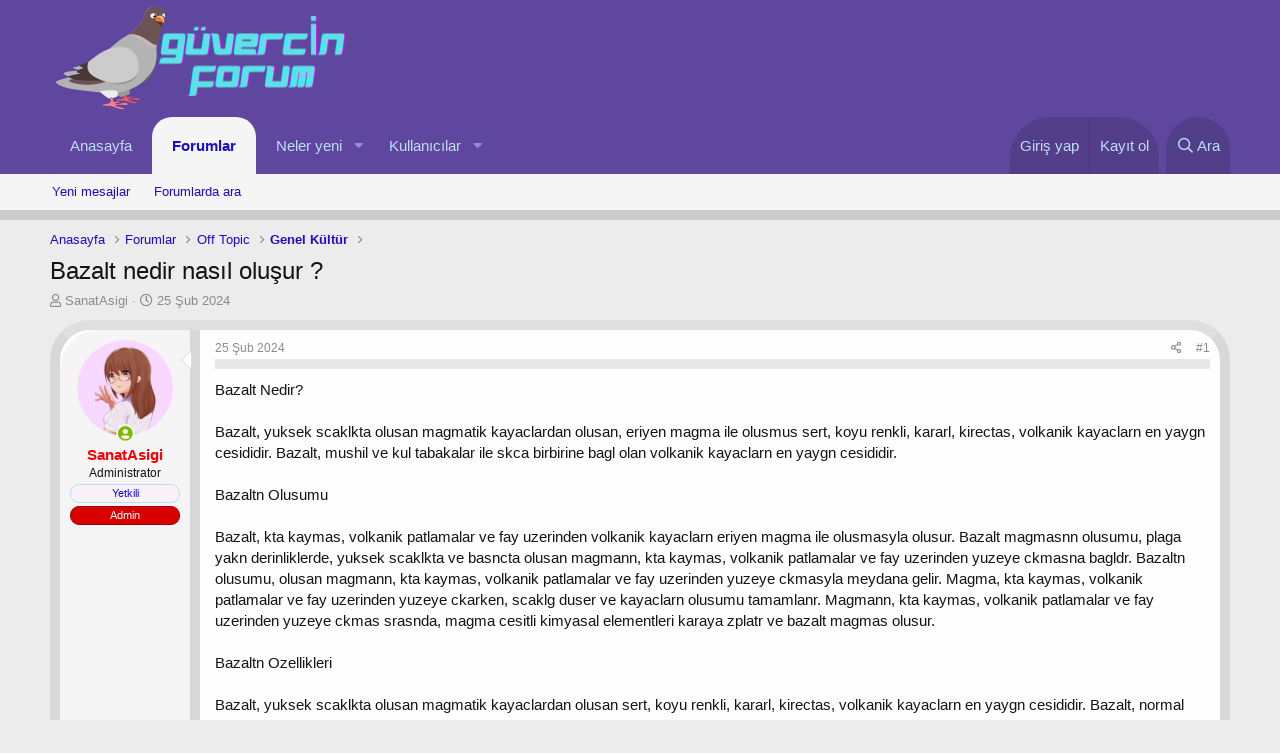

--- FILE ---
content_type: text/html; charset=utf-8
request_url: https://guvercinforum.com/threads/bazalt-nedir-nasil-olusur.19173/
body_size: 11349
content:
<!DOCTYPE html>
<html id="XF" lang="tr-TR" dir="LTR"
	data-app="public"
	data-template="thread_view"
	data-container-key="node-89"
	data-content-key="thread-19173"
	data-logged-in="false"
	data-cookie-prefix="xf_"
	class="has-no-js template-thread_view"
	 data-run-jobs="">
<head>
	<meta charset="utf-8" />
	<meta http-equiv="X-UA-Compatible" content="IE=Edge" />
	<meta name="viewport" content="width=device-width, initial-scale=1, viewport-fit=cover">

	
	
	

	<title>Bazalt nedir nasıl oluşur ? | Güvercin Forum - Türkiye&#039;nin Güvercin Forumu</title>

	
		
		<meta name="description" content="Bazalt Nedir?

Bazalt, yuksek scaklkta olusan magmatik kayaclardan olusan, eriyen magma ile olusmus sert, koyu renkli, kararl, kirectas, volkanik kayaclarn..." />
		<meta property="og:description" content="Bazalt Nedir?

Bazalt, yuksek scaklkta olusan magmatik kayaclardan olusan, eriyen magma ile olusmus sert, koyu renkli, kararl, kirectas, volkanik kayaclarn en yaygn cesididir. Bazalt, mushil ve kul tabakalar ile skca birbirine bagl olan volkanik kayaclarn en yaygn cesididir.

Bazaltn Olusumu..." />
		<meta property="twitter:description" content="Bazalt Nedir?

Bazalt, yuksek scaklkta olusan magmatik kayaclardan olusan, eriyen magma ile olusmus sert, koyu renkli, kararl, kirectas, volkanik kayaclarn en yaygn cesididir. Bazalt, mushil ve..." />
	
	
		<meta property="og:url" content="https://guvercinforum.com/threads/bazalt-nedir-nasil-olusur.19173/" />
	
		<link rel="canonical" href="https://guvercinforum.com/threads/bazalt-nedir-nasil-olusur.19173/" />
	

	
		
	
	
	<meta property="og:site_name" content="Güvercin Forum - Türkiye&#039;nin Güvercin Forumu" />


	
	
		
	
	
	<meta property="og:type" content="website" />


	
	
		
	
	
	
		<meta property="og:title" content="Bazalt nedir nasıl oluşur ?" />
		<meta property="twitter:title" content="Bazalt nedir nasıl oluşur ?" />
	


	
	
	
	

	
		<meta name="theme-color" content="rgba(76,47,148,0.88)" />
	

	
	

	
	<link rel="preload" href="/styles/fonts/fa/fa-regular-400.woff2" as="font" type="font/woff2" crossorigin="anonymous" />


	<link rel="preload" href="/styles/fonts/fa/fa-solid-900.woff2" as="font" type="font/woff2" crossorigin="anonymous" />


<link rel="preload" href="/styles/fonts/fa/fa-brands-400.woff2" as="font" type="font/woff2" crossorigin="anonymous" />

	<link rel="stylesheet" href="/css.php?css=public%3Anormalize.css%2Cpublic%3Acore.less%2Cpublic%3Aapp.less&amp;s=1&amp;l=2&amp;d=1769025775&amp;k=3f9d7e6985fdd1205e62233e2f7cccbcb2c3de21" />

	<link rel="stylesheet" href="/css.php?css=public%3Amessage.less%2Cpublic%3Ashare_controls.less%2Cpublic%3Ath_uix_staffPost.less%2Cpublic%3Ath_uix_threadStarterPost.less%2Cpublic%3Aextra.less&amp;s=1&amp;l=2&amp;d=1769025775&amp;k=9a26ae6c246c25805fe52bf544709b760c7c93f4" />

	
		<script src="/js/xf/preamble.min.js?_v=990a0826"></script>
	


	
		<link rel="icon" type="image/png" href="https://guvercinforum.com/styles/klasik/basic/publicFaviconUrl7.png" sizes="32x32" />
	
	
	
</head>
<body data-template="thread_view">

<div class="p-pageWrapper" id="top">



<header class="p-header" id="header">
	<div class="p-header-inner">
		<div class="p-header-content">

			<div class="p-header-logo p-header-logo--image">
				<a href="https://guvercinforum.com">
					<img src="/styles/klasik/basic/publicLogoUrl6.png"
						alt="Güvercin Forum - Türkiye&#039;nin Güvercin Forumu"
						 />
				</a>
			</div>

			
		</div>
	</div>
</header>





	<div class="p-navSticky p-navSticky--primary" data-xf-init="sticky-header">
		
	<nav class="p-nav">
		<div class="p-nav-inner">
			<a class="p-nav-menuTrigger" data-xf-click="off-canvas" data-menu=".js-headerOffCanvasMenu" role="button" tabindex="0">
				<i aria-hidden="true"></i>
				<span class="p-nav-menuText">Menü</span>
			</a>

			<div class="p-nav-smallLogo">
				<a href="https://guvercinforum.com">
					<img src="/styles/klasik/basic/publicLogoUrl6.png"
						alt="Güvercin Forum - Türkiye&#039;nin Güvercin Forumu"
					 />
				</a>
			</div>

			<div class="p-nav-scroller hScroller" data-xf-init="h-scroller" data-auto-scroll=".p-navEl.is-selected">
				<div class="hScroller-scroll">
					<ul class="p-nav-list js-offCanvasNavSource">
					
						<li>
							
	<div class="p-navEl " >
		

			
	
	<a href="https://guvercinforum.com"
		class="p-navEl-link "
		
		data-xf-key="1"
		data-nav-id="home">Anasayfa</a>


			

		
		
	</div>

						</li>
					
						<li>
							
	<div class="p-navEl is-selected" data-has-children="true">
		

			
	
	<a href="/"
		class="p-navEl-link p-navEl-link--splitMenu "
		
		
		data-nav-id="forums">Forumlar</a>


			<a data-xf-key="2"
				data-xf-click="menu"
				data-menu-pos-ref="< .p-navEl"
				class="p-navEl-splitTrigger"
				role="button"
				tabindex="0"
				aria-label="Toggle expanded"
				aria-expanded="false"
				aria-haspopup="true"></a>

		
		
			<div class="menu menu--structural" data-menu="menu" aria-hidden="true">
				<div class="menu-content">
					
						
	
	
	<a href="/whats-new/posts/"
		class="menu-linkRow u-indentDepth0 js-offCanvasCopy "
		
		
		data-nav-id="newPosts">Yeni mesajlar</a>

	

					
						
	
	
	<a href="/search/?type=post"
		class="menu-linkRow u-indentDepth0 js-offCanvasCopy "
		
		
		data-nav-id="searchForums">Forumlarda ara</a>

	

					
				</div>
			</div>
		
	</div>

						</li>
					
						<li>
							
	<div class="p-navEl " data-has-children="true">
		

			
	
	<a href="/whats-new/"
		class="p-navEl-link p-navEl-link--splitMenu "
		
		
		data-nav-id="whatsNew">Neler yeni</a>


			<a data-xf-key="3"
				data-xf-click="menu"
				data-menu-pos-ref="< .p-navEl"
				class="p-navEl-splitTrigger"
				role="button"
				tabindex="0"
				aria-label="Toggle expanded"
				aria-expanded="false"
				aria-haspopup="true"></a>

		
		
			<div class="menu menu--structural" data-menu="menu" aria-hidden="true">
				<div class="menu-content">
					
						
	
	
	<a href="/whats-new/posts/"
		class="menu-linkRow u-indentDepth0 js-offCanvasCopy "
		 rel="nofollow"
		
		data-nav-id="whatsNewPosts">Yeni mesajlar</a>

	

					
						
	
	
	<a href="/whats-new/profile-posts/"
		class="menu-linkRow u-indentDepth0 js-offCanvasCopy "
		 rel="nofollow"
		
		data-nav-id="whatsNewProfilePosts">Yeni profil mesajları</a>

	

					
						
	
	
	<a href="/whats-new/latest-activity"
		class="menu-linkRow u-indentDepth0 js-offCanvasCopy "
		 rel="nofollow"
		
		data-nav-id="latestActivity">Son aktiviteler</a>

	

					
				</div>
			</div>
		
	</div>

						</li>
					
						<li>
							
	<div class="p-navEl " data-has-children="true">
		

			
	
	<a href="/members/"
		class="p-navEl-link p-navEl-link--splitMenu "
		
		
		data-nav-id="members">Kullanıcılar</a>


			<a data-xf-key="4"
				data-xf-click="menu"
				data-menu-pos-ref="< .p-navEl"
				class="p-navEl-splitTrigger"
				role="button"
				tabindex="0"
				aria-label="Toggle expanded"
				aria-expanded="false"
				aria-haspopup="true"></a>

		
		
			<div class="menu menu--structural" data-menu="menu" aria-hidden="true">
				<div class="menu-content">
					
						
	
	
	<a href="/online/"
		class="menu-linkRow u-indentDepth0 js-offCanvasCopy "
		
		
		data-nav-id="currentVisitors">Şu anki ziyaretçiler</a>

	

					
						
	
	
	<a href="/whats-new/profile-posts/"
		class="menu-linkRow u-indentDepth0 js-offCanvasCopy "
		 rel="nofollow"
		
		data-nav-id="newProfilePosts">Yeni profil mesajları</a>

	

					
						
	
	
	<a href="/search/?type=profile_post"
		class="menu-linkRow u-indentDepth0 js-offCanvasCopy "
		
		
		data-nav-id="searchProfilePosts">Profil mesajlarında ara</a>

	

					
				</div>
			</div>
		
	</div>

						</li>
					
					</ul>
				</div>
			</div>

			<div class="p-nav-opposite">
				<div class="p-navgroup p-account p-navgroup--guest">
					
						<a href="/login/" class="p-navgroup-link p-navgroup-link--textual p-navgroup-link--logIn"
							data-xf-click="overlay" data-follow-redirects="on">
							<span class="p-navgroup-linkText">Giriş yap</span>
						</a>
						
							<a href="/register/" class="p-navgroup-link p-navgroup-link--textual p-navgroup-link--register"
								data-xf-click="overlay" data-follow-redirects="on">
								<span class="p-navgroup-linkText">Kayıt ol</span>
							</a>
						
					
				</div>

				<div class="p-navgroup p-discovery">
					<a href="/whats-new/"
						class="p-navgroup-link p-navgroup-link--iconic p-navgroup-link--whatsnew"
						aria-label="Neler yeni"
						title="Neler yeni">
						<i aria-hidden="true"></i>
						<span class="p-navgroup-linkText">Neler yeni</span>
					</a>

					
						<a href="/search/"
							class="p-navgroup-link p-navgroup-link--iconic p-navgroup-link--search"
							data-xf-click="menu"
							data-xf-key="/"
							aria-label="Ara"
							aria-expanded="false"
							aria-haspopup="true"
							title="Ara">
							<i aria-hidden="true"></i>
							<span class="p-navgroup-linkText">Ara</span>
						</a>
						<div class="menu menu--structural menu--wide" data-menu="menu" aria-hidden="true">
							<form action="/search/search" method="post"
								class="menu-content"
								data-xf-init="quick-search">

								<h3 class="menu-header">Ara</h3>
								
								<div class="menu-row">
									
										<div class="inputGroup inputGroup--joined">
											<input type="text" class="input" name="keywords" placeholder="Ara…" aria-label="Ara" data-menu-autofocus="true" />
											
			<select name="constraints" class="js-quickSearch-constraint input" aria-label="içinde ara">
				<option value="">Her yerde</option>
<option value="{&quot;search_type&quot;:&quot;post&quot;}">Konular</option>
<option value="{&quot;search_type&quot;:&quot;post&quot;,&quot;c&quot;:{&quot;nodes&quot;:[89],&quot;child_nodes&quot;:1}}">Bu forum</option>
<option value="{&quot;search_type&quot;:&quot;post&quot;,&quot;c&quot;:{&quot;thread&quot;:19173}}">Bu konu</option>

			</select>
		
										</div>
									
								</div>

								
								<div class="menu-row">
									<label class="iconic"><input type="checkbox"  name="c[title_only]" value="1" /><i aria-hidden="true"></i><span class="iconic-label">Sadece başlıkları ara</span></label>

								</div>
								
								<div class="menu-row">
									<div class="inputGroup">
										<span class="inputGroup-text" id="ctrl_search_menu_by_member">Kullanıcı:</span>
										<input type="text" class="input" name="c[users]" data-xf-init="auto-complete" placeholder="Üye" aria-labelledby="ctrl_search_menu_by_member" />
									</div>
								</div>
								<div class="menu-footer">
									<span class="menu-footer-controls">
										<button type="submit" class="button--primary button button--icon button--icon--search"><span class="button-text">Ara</span></button>
										<a href="/search/" class="button"><span class="button-text">Gelişmiş Arama…</span></a>
									</span>
								</div>

								<input type="hidden" name="_xfToken" value="1769494342,843ba1762b66b0b339fdc45feecd6991" />
							</form>
						</div>
					
				</div>
			</div>
		</div>
	</nav>

	</div>
	
	
		<div class="p-sectionLinks">
			<div class="p-sectionLinks-inner hScroller" data-xf-init="h-scroller">
				<div class="hScroller-scroll">
					<ul class="p-sectionLinks-list">
					
						<li>
							
	<div class="p-navEl " >
		

			
	
	<a href="/whats-new/posts/"
		class="p-navEl-link "
		
		data-xf-key="alt+1"
		data-nav-id="newPosts">Yeni mesajlar</a>


			

		
		
	</div>

						</li>
					
						<li>
							
	<div class="p-navEl " >
		

			
	
	<a href="/search/?type=post"
		class="p-navEl-link "
		
		data-xf-key="alt+2"
		data-nav-id="searchForums">Forumlarda ara</a>


			

		
		
	</div>

						</li>
					
					</ul>
				</div>
			</div>
		</div>
	



<div class="offCanvasMenu offCanvasMenu--nav js-headerOffCanvasMenu" data-menu="menu" aria-hidden="true" data-ocm-builder="navigation">
	<div class="offCanvasMenu-backdrop" data-menu-close="true"></div>
	<div class="offCanvasMenu-content">
		<div class="offCanvasMenu-header">
			Menü
			<a class="offCanvasMenu-closer" data-menu-close="true" role="button" tabindex="0" aria-label="Kapat"></a>
		</div>
		
			<div class="p-offCanvasRegisterLink">
				<div class="offCanvasMenu-linkHolder">
					<a href="/login/" class="offCanvasMenu-link" data-xf-click="overlay" data-menu-close="true">
						Giriş yap
					</a>
				</div>
				<hr class="offCanvasMenu-separator" />
				
					<div class="offCanvasMenu-linkHolder">
						<a href="/register/" class="offCanvasMenu-link" data-xf-click="overlay" data-menu-close="true">
							Kayıt ol
						</a>
					</div>
					<hr class="offCanvasMenu-separator" />
				
			</div>
		
		<div class="js-offCanvasNavTarget"></div>
	</div>
</div>

<div class="p-body">
	<div class="p-body-inner">
		<!--XF:EXTRA_OUTPUT-->

		

		

		
		
	
		<ul class="p-breadcrumbs "
			itemscope itemtype="https://schema.org/BreadcrumbList">
		
			

			
			
				
				
	<li itemprop="itemListElement" itemscope itemtype="https://schema.org/ListItem">
		<a href="https://guvercinforum.com" itemprop="item">
			<span itemprop="name">Anasayfa</span>
		</a>
		<meta itemprop="position" content="1" />
	</li>

			

			
				
				
	<li itemprop="itemListElement" itemscope itemtype="https://schema.org/ListItem">
		<a href="/" itemprop="item">
			<span itemprop="name">Forumlar</span>
		</a>
		<meta itemprop="position" content="2" />
	</li>

			
			
				
				
	<li itemprop="itemListElement" itemscope itemtype="https://schema.org/ListItem">
		<a href="/.#off-topic.80" itemprop="item">
			<span itemprop="name">Off Topic</span>
		</a>
		<meta itemprop="position" content="3" />
	</li>

			
				
				
	<li itemprop="itemListElement" itemscope itemtype="https://schema.org/ListItem">
		<a href="/forums/genel-kueltuer.89/" itemprop="item">
			<span itemprop="name">Genel Kültür</span>
		</a>
		<meta itemprop="position" content="4" />
	</li>

			

		
		</ul>
	

		

		
	<noscript><div class="blockMessage blockMessage--important blockMessage--iconic u-noJsOnly">JavaScript devre dışı. Daha iyi bir deneyim için, önce lütfen tarayıcınızda JavaScript'i etkinleştirin.</div></noscript>

		
	<!--[if lt IE 9]><div class="blockMessage blockMessage&#45;&#45;important blockMessage&#45;&#45;iconic">Çok eski bir web tarayıcısı kullanıyorsunuz. Bu veya diğer siteleri görüntülemekte sorunlar yaşayabilirsiniz..<br />Tarayıcınızı güncellemeli veya <a href="https://www.google.com/chrome/browser/" target="_blank">alternatif bir tarayıcı</a> kullanmalısınız.</div><![endif]-->


		
			<div class="p-body-header">
			
				
					<div class="p-title ">
					
						
							<h1 class="p-title-value">Bazalt nedir nasıl oluşur ?</h1>
						
						
					
					</div>
				

				
					<div class="p-description">
	<ul class="listInline listInline--bullet">
		<li>
			<i class="fa--xf far fa-user" aria-hidden="true" title="Konuyu başlatan"></i>
			<span class="u-srOnly">Konuyu başlatan</span>

			<a href="/members/sanatasigi.591/" class="username  u-concealed" dir="auto" data-user-id="591" data-xf-init="member-tooltip"><span class="username--staff">SanatAsigi</span></a>
		</li>
		<li>
			<i class="fa--xf far fa-clock" aria-hidden="true" title="Başlangıç tarihi"></i>
			<span class="u-srOnly">Başlangıç tarihi</span>

			<a href="/threads/bazalt-nedir-nasil-olusur.19173/" class="u-concealed"><time  class="u-dt" dir="auto" datetime="2024-02-25T09:37:20+0300" data-time="1708843040" data-date-string="25 Şub 2024" data-time-string="09:37" title="25 Şub 2024 09:37'de">25 Şub 2024</time></a>
		</li>
		
	</ul>
</div>
				
			
			</div>
		

		<div class="p-body-main  ">
			

			<div class="p-body-content">
				
				<div class="p-body-pageContent">








	
	
	
		
	
	
	


	
	
	
		
	
	
	


	
	
		
	
	
	


	
	









	

	
		
	







	






<div class="block block--messages" data-xf-init="" data-type="post" data-href="/inline-mod/">

	
	


	<div class="block-outer"></div>

	<div class="block-outer js-threadStatusField"></div>

	<div class="block-container lbContainer"
		data-xf-init="lightbox select-to-quote"
		data-message-selector=".js-post"
		data-lb-id="thread-19173"
		data-lb-universal="0">

		<div class="block-body js-replyNewMessageContainer">
			
				
					
	

	


	

	
	<article class="message   message-staffPost   message-threadStarterPost message--post js-post js-inlineModContainer  "
		data-author="SanatAsigi"
		data-content="post-19183"
		id="js-post-19183">

		<span class="u-anchorTarget" id="post-19183"></span>

		<div class="message-inner">
			<div class="message-cell message-cell--user">
				

	<section itemscope itemtype="https://schema.org/Person" class="message-user">
		<div class="message-avatar message-avatar--online">
			<div class="message-avatar-wrapper">
				<a href="/members/sanatasigi.591/" class="avatar avatar--m" data-user-id="591" data-xf-init="member-tooltip">
			<img src="/data/avatars/m/0/591.jpg?1691927985"  alt="SanatAsigi" class="avatar-u591-m" itemprop="image" /> 
		</a>
				
					<span class="message-avatar-online" tabindex="0" data-xf-init="tooltip" data-trigger="auto" title="Şu an çevrim içi"></span>
				
			</div>
		</div>
		<div class="message-userDetails">
			<h4 class="message-name"><a href="/members/sanatasigi.591/" class="username " dir="auto" data-user-id="591" data-xf-init="member-tooltip" itemprop="name"><span class="username--style3 username--staff">SanatAsigi</span></a></h4>
			<h5 class="userTitle message-userTitle" dir="auto" itemprop="jobTitle">Administrator</h5>
			<div class="userBanner userBanner--staff message-userBanner" dir="auto" itemprop="jobTitle"><span class="userBanner-before"></span><strong>Yetkili</strong><span class="userBanner-after"></span></div>
<div class="userBanner userBanner userBanner--red message-userBanner" itemprop="jobTitle"><span class="userBanner-before"></span><strong>Admin</strong><span class="userBanner-after"></span></div>
		</div>
		
			
			
		
		<span class="message-userArrow"></span>
	</section>

			</div>
			<div class="message-cell message-cell--main">
				<div class="message-main js-quickEditTarget">

					<header class="message-attribution message-attribution--split">
						<div class="message-attribution-main">
							<a href="/threads/bazalt-nedir-nasil-olusur.19173/post-19183" class="u-concealed"
								rel="nofollow">
								<time  class="u-dt" dir="auto" datetime="2024-02-25T09:37:20+0300" data-time="1708843040" data-date-string="25 Şub 2024" data-time-string="09:37" title="25 Şub 2024 09:37'de">25 Şub 2024</time>
							</a>
						</div>

						<ul class="message-attribution-opposite message-attribution-opposite--list">
							
							<li>
								<a href="/threads/bazalt-nedir-nasil-olusur.19173/post-19183"
									data-xf-init="share-tooltip" data-href="/posts/19183/share"
									rel="nofollow">
									<i class="fa--xf far fa-share-alt" aria-hidden="true"></i>
								</a>
							</li>
							
							
								<li>
									<a href="/threads/bazalt-nedir-nasil-olusur.19173/post-19183" rel="nofollow">
										#1
									</a>
								</li>
							
						</ul>
					</header>

					<div class="message-content js-messageContent">

						
						
						

						<div class="message-userContent lbContainer js-lbContainer "
							data-lb-id="post-19183"
							data-lb-caption-desc="SanatAsigi &middot; 25 Şub 2024 09:37&#039;de">

							
								

	

							

							<article class="message-body js-selectToQuote">
								
								<div class="bbWrapper"><span style="font-size: 15px">Bazalt Nedir?</span><br />
<br />
Bazalt, yuksek scaklkta olusan magmatik kayaclardan olusan, eriyen magma ile olusmus sert, koyu renkli, kararl, kirectas, volkanik kayaclarn en yaygn cesididir. Bazalt, mushil ve kul tabakalar ile skca birbirine bagl olan volkanik kayaclarn en yaygn cesididir.<br />
<br />
<span style="font-size: 15px">Bazaltn Olusumu</span><br />
<br />
Bazalt, kta kaymas, volkanik patlamalar ve fay uzerinden volkanik kayaclarn eriyen magma ile olusmasyla olusur. Bazalt magmasnn olusumu, plaga yakn derinliklerde, yuksek scaklkta ve basncta olusan magmann, kta kaymas, volkanik patlamalar ve fay uzerinden yuzeye ckmasna bagldr. Bazaltn olusumu, olusan magmann, kta kaymas, volkanik patlamalar ve fay uzerinden yuzeye ckmasyla meydana gelir. Magma, kta kaymas, volkanik patlamalar ve fay uzerinden yuzeye ckarken, scaklg duser ve kayaclarn olusumu tamamlanr. Magmann, kta kaymas, volkanik patlamalar ve fay uzerinden yuzeye ckmas srasnda, magma cesitli kimyasal elementleri karaya zplatr ve bazalt magmas olusur.<br />
<br />
<span style="font-size: 15px">Bazaltn Ozellikleri</span><br />
<br />
Bazalt, yuksek scaklkta olusan magmatik kayaclardan olusan sert, koyu renkli, kararl, kirectas, volkanik kayaclarn en yaygn cesididir. Bazalt, normal olarak koyu, siyah veya gri renktedir. Bazalt, yuksek scaklkta olusan magmatik kayaclardan olusan sert, koyu renkli, kararl, kirectas, volkanik kayaclarn en yaygn cesididir. Bazalt, yuzeyde buyuk bloklar halinde bulunur ve cogunlukla tabaka halinde olusur. Bazaltn kimyasal ozellikleri, magmann karaya zplatlmas srasnda olusan kimyasal elementlerden olusur. Bazalt kayaclarnn onemli kimyasal ozellikleri, silisyum, aluminyum, magnezyum, potasyum, sodyum, titanyum, eriyebilen elementler ve diger elementlerdir.<br />
<br />
<span style="font-size: 15px">Sonuc</span><br />
<br />
Bazalt, magmatik kayaclarn en yaygn cesididir ve kta kaymas, volkanik patlamalar ve fay uzerinden eriyen magma ile olusur.</div>
								<div class="js-selectToQuoteEnd">&nbsp;</div>
								
							</article>

							
								

	

							

							
						</div>

						

						
	

					</div>

					<footer class="message-footer">
						

						<div class="reactionsBar js-reactionsList ">
							
						</div>

						<div class="js-historyTarget message-historyTarget toggleTarget" data-href="trigger-href"></div>
					</footer>
				</div>
			</div>
			
		</div>
	</article>

	

				
			
		</div>
	</div>

	
		<div class="block-outer block-outer--after">
			
				
				
				
					<div class="block-outer-opposite">
						
							<a href="/login/" class="button--link button" data-xf-click="overlay"><span class="button-text">
								Cevap yazmak için giriş yap yada kayıt ol.
							</span></a>
						
					</div>
				
			
		</div>
	

	
	

</div>





<div class="blockMessage blockMessage--none">
	
	
		
		<div class="shareButtons shareButtons--iconic" data-xf-init="share-buttons" data-page-url="" data-page-title="" data-page-desc="">
			
				<span class="shareButtons-label">Paylaş:</span>
			

			<div class="shareButtons-buttons">
				

					
						<a class="shareButtons-button shareButtons-button--brand shareButtons-button--facebook" data-href="https://www.facebook.com/sharer.php?u={url}">
							<i aria-hidden="true"></i>
							<span>Facebook</span>
						</a>
					

					
						<a class="shareButtons-button shareButtons-button--brand shareButtons-button--twitter" data-href="https://twitter.com/intent/tweet?url={url}&amp;text={title}">
							<i aria-hidden="true"></i>
							<span>Twitter</span>
						</a>
					

					
						<a class="shareButtons-button shareButtons-button--brand shareButtons-button--reddit" data-href="https://reddit.com/submit?url={url}&amp;title={title}">
							<i aria-hidden="true"></i>
							<span>Reddit</span>
						</a>
					

					
						<a class="shareButtons-button shareButtons-button--brand shareButtons-button--pinterest" data-href="https://pinterest.com/pin/create/bookmarklet/?url={url}&amp;description={title}">
							<i aria-hidden="true"></i>
							<span>Pinterest</span>
						</a>
					

					
						<a class="shareButtons-button shareButtons-button--brand shareButtons-button--tumblr" data-href="https://www.tumblr.com/widgets/share/tool?canonicalUrl={url}&amp;title={title}">
							<i aria-hidden="true"></i>
							<span>Tumblr</span>
						</a>
					

					
						<a class="shareButtons-button shareButtons-button--brand shareButtons-button--whatsApp" data-href="https://api.whatsapp.com/send?text={title}&nbsp;{url}">
							<i aria-hidden="true"></i>
							<span>WhatsApp</span>
						</a>
					

					
						<a class="shareButtons-button shareButtons-button--email" data-href="mailto:?subject={title}&amp;body={url}">
							<i aria-hidden="true"></i>
							<span>E-posta</span>
						</a>
					

					
						<a class="shareButtons-button shareButtons-button--link is-hidden" data-clipboard="{url}">
							<i aria-hidden="true"></i>
							<span>Link</span>
						</a>
					
				
			</div>
		</div>
	

</div>



</div>
				
			</div>

			
		</div>

		
		
	
		<ul class="p-breadcrumbs p-breadcrumbs--bottom"
			itemscope itemtype="https://schema.org/BreadcrumbList">
		
			

			
			
				
				
	<li itemprop="itemListElement" itemscope itemtype="https://schema.org/ListItem">
		<a href="https://guvercinforum.com" itemprop="item">
			<span itemprop="name">Anasayfa</span>
		</a>
		<meta itemprop="position" content="1" />
	</li>

			

			
				
				
	<li itemprop="itemListElement" itemscope itemtype="https://schema.org/ListItem">
		<a href="/" itemprop="item">
			<span itemprop="name">Forumlar</span>
		</a>
		<meta itemprop="position" content="2" />
	</li>

			
			
				
				
	<li itemprop="itemListElement" itemscope itemtype="https://schema.org/ListItem">
		<a href="/.#off-topic.80" itemprop="item">
			<span itemprop="name">Off Topic</span>
		</a>
		<meta itemprop="position" content="3" />
	</li>

			
				
				
	<li itemprop="itemListElement" itemscope itemtype="https://schema.org/ListItem">
		<a href="/forums/genel-kueltuer.89/" itemprop="item">
			<span itemprop="name">Genel Kültür</span>
		</a>
		<meta itemprop="position" content="4" />
	</li>

			

		
		</ul>
	

		
	</div>
</div>

<footer class="p-footer" id="footer">
	<div class="p-footer-inner">
<div style="display:none">
<a href="https://www.atasehirescortlari.com" title="ataşehir escort">ataşehir escort</a>
<a href="https://www.pendikescortkizlar.net" title="pendik escort">pendik escort</a>
<a href="http://www.kartalescortkizlar.com" title="kartal escort">kartal escort</a>		
		</div>
		<div class="p-footer-row">
			
				<div class="p-footer-row-main">

					<ul class="p-footer-linkList">
					
						
							<li><a href="/misc/style" data-xf-click="overlay"
								data-xf-init="tooltip" title="Tema seçici" rel="nofollow">
								<i class="fa--xf far fa-paint-brush" aria-hidden="true"></i> Klasik
							</a></li>
						
						
							<li><a href="/misc/language" data-xf-click="overlay"
								data-xf-init="tooltip" title="Dil seçici" rel="nofollow">
								<i class="fa--xf far fa-globe" aria-hidden="true"></i> Türkçe (TR)</a></li>
						
					
					</ul>
				</div>	
			
			<div class="p-footer-row-opposite">
				<ul class="p-footer-linkList">
					
						
							<li><a href="/misc/contact/" data-xf-click="overlay">İletişim</a></li>
						
					

					
						<li><a href="/help/terms/">Koşullar</a></li>
					

					
						<li><a href="/help/privacy-policy/">Gizlilik Politikası</a></li>
					

					
						<li><a href="/help/">Yardım</a></li>
					

					
						<li><a href="https://guvercinforum.com">Anasayfa</a></li>
					

					<li><a href="/forums/-/index.rss" target="_blank" class="p-footer-rssLink" title="RSS"><span aria-hidden="true"><i class="fa--xf far fa-rss" aria-hidden="true"></i><span class="u-srOnly">RSS</span></span></a></li>
				</ul>
			</div>
		</div>

		
			<div class="p-footer-copyright">
			
				<a href="https://xenforo.com" class="u-concealed" dir="ltr" target="_blank">Forum software by XenForo&trade; <span class="copyright">&copy; 2010-2019 XenForo Ltd.</span></a>
				
			
			</div>
		

		

<div class="md-xf-url-list"><ul class="p-footer-linkList md-xf-url-list"><li><a title="Hayvanlar Forum" href="https://buyukforum.com.tr/forums/hayvanlar.357/" rel="dofollow">Hayvanlar Forum</a></li><li><a href="https://kalabalikyalnizlik.com/">Kalabalık Yalnızlık</a></li></ul><ul class="md-xf-url-hidden" style="display: none;"><li><a href="https://tucsoninternationalacademy.com/" title="deneme bonusu veren siteler">deneme bonusu veren siteler</a></li><li><a href="https://sislimarka.com/" title="mecidiyeköy escort">mecidiyeköy escort</a></li><li><a href="http://maltepeokul.com/ad-category/gebze-escort/" title="gebze escort">gebze escort</a></li><li><a href="https://vipsevgilim.com/istanbul/besiktas-escort/" title="beşiktaş escort">beşiktaş escort</a></li><li><a href="https://www.apornvideo.com/video/3415/please-fuck-my-ass-daddy-stepdad-trains-daughters-ass-for-pissy-roleplay-part-2/" title="Please Fuck My Ass Daddy Stepdad Trains Daughters Ass For Pissy Roleplay Part 2">Please Fuck My Ass Daddy Stepdad Trains Daughters Ass For Pissy Roleplay Part 2</a><a href="https://www.desixxxhindi.com/video/2433/indian-sexy-and-hot-sister-fucked-hardcore/" title="Indian Sexy And Hot Sister Fucked Hardcore">Indian Sexy And Hot Sister Fucked Hardcore</a></li><li><a href="https://www.pussyboy.net/video/58/yummy-latina-cougar-bangs-her-son-s-bff/" title="latina cougar bangs her son's">latina cougar bangs her son's</a></li><li><a href="https://oncallescorts.com/" title="kadıköy escort" rel="dofollow">kadıköy escort</a></li><li><a title="luckyraja.com" href="https://www.luckyraja.com/">luckyraja.com</a></li><li><a href="https://www.dripirr.com/" title="anadolu yakası escort" rel="dofollow">anadolu yakası escort/</a></li><li><a href="https://betexper.ai/">betexper</a></li><li><a href="https://betci.bet/">betci bahis</a>
</li><li><a href="http://maltepeokul.com/ad-category/kurtkoy-escort/" title="kurtköy escort">kurtköy escort</a></li><li><a rel="dofollow" href="https://mecidiyekoymarka.com" title="mecidiyeköy escort" target="_blank">mecidiyeköy escort</a></li><li><a href="https://www.sehirfirsati.com.tr/" title="Maltepe Escort">Maltepe Escort</a></li><li><a href="https://sweetbonanzaoyna1.com/" title="sweet bonanza" rel="dofollow">sweet bonanza</a></li><li><a href="https://www.anjanatech.com/" title="escort bursa" rel="dofollow">escort bursa</a></li><li><a href="ttps://www.saplingcorp.com" title="deneme bonusu veren siteler">deneme bonusu veren siteler</a></li><li><a href="https://bleusushiphilly.com" title="deneme bonusu veren siteler">deneme bonusu veren siteler</a></li><li><a href="https://umraniyescort.com/" title="ümraniye escort" rel="dofollow">ümraniye escort</a></li><li><a href="https://www.hothindisex.com/video/1619192/sexy-figure-bhabhi-ki-hot-chudai-clip/" title="sexy figure bhabhi ki hot chudai clip">sexy figure bhabhi ki hot chudai clip</a></li><li><a href="https://www.desixxxhindi.com/video/1476/indian-village-hot-girl-doggy-style-indian-sex/" title="Indian Village Hot Girl Doggy style indian sex">Indian Village Hot Girl Doggy style indian sex</a></li><li><a href="https://theetiquetteconsultant.com" title="deneme bonusu veren siteler">deneme bonusu veren siteler</a></li><li><a href="https://www.bitesbubblesandjazz.com" title="deneme bonusu veren siteler">deneme bonusu veren siteler</a></li><li><a href="https://monroewelding.com/" title="ataşehir escort" rel="dofollow">ataşehir escort</a></li><li><a href="https://agencialeaf.com/" title="beylikdüzü escort" rel="dofollow">beylikdüzü escort</a></li><li><a href="https://lordsvilla.com/" title="istanbul escort" rel="dofollow">istanbul escort</a></li><li><a href="https://impulsetek.com/" title="escort bursa" rel="dofollow">escort bursa</a></li><li><a href="https://www.happyandharried.com/">Deneme Bonusu Veren Siteler</a></li><li><a href="https://www.happyandharried.com" title="Deneme Bonusu Veren Siteler">Deneme Bonusu Veren Siteler</a></li><li><a href="https://eteckh.com/" title="ataşehir escort" rel="dofollow">ataşehir escort</a></li><li><a href="https://trumgiatla.com/">hiltonbet giriş</a></li><li><a href="https://kartalclub.com/category/tuzla-escort" target="_blank" title="Tuzla Escort">Tuzla Escort</a></li><li><a href="https://realtimecore.com/" title="ümraniye escort" rel="dofollow">ümraniye escort</a></li><li><a href="https://www.elexbet.co/">elexbet güncel giriş</a></li><li><a href="https://ilbet.casino/">ilbet</a></li><li><a href="https://crawdaddyskitchen.com" title="deneme bonusu veren siteler">deneme bonusu veren siteler</a></li><li><a href="https://www.yapstategov.org/" title="grandpashabet">grandpashabet</a></li><li><a href="https://www.betexper.blog/">betexper.blog</a></li><li><a href="https://betexper.live/">betxper.live</a></li><li><a href="https://hiltonbett.com/">hiltonbet giriş</a></li><li><a href="https://www.hiltonbetgiris.live/">hiltonbet güncel giriş</a></li><li><a href="https://www.hiltonbetx.org/">hiltonbetx.org</a></li><li><a href="https://dongythaytoan.org/">ilbet yeni giriş</a></li><li><a href="https://piabellacasino.pro/" title="pia bella casino giriş">pia bella casino giriş</a></li><li><a href="https://vd.casino/">vdcasino</a></li><li><a href="https://vdcasino.online/">vdcasino</a></li><li><a href="jusarangchurch.com">vdcasino</a></li><li><a href="https://megafilmesplus.net/">ilbet giriş</a></li><li><a href="https://baomuabannhadat.com/" title="ilbet giriş">ilbet</a></li></ul></div>
		
<br/>
			<font color="red"><b>Reklam ve İletişim:</b></font> 
<font color="green"><b>Whatsapp:</b></font> <a href="https://wa.me/902626060726" rel="dofollow" title=" 262 606 0 726"><font color="blue"><b> 262 606 0 726</b></font></a>
<font color="black"><b>Skype:</b> <a href="https://join.skype.com/invite/TxgU905X6tEg" rel="dofollow" title="live:2dedd6a4f1da91be"> <font color="blue"><b>live:2dedd6a4f1da91be</b></font></a>
		<br/>	
				
Yasal Uyarı: Forum Sitemiz; 5651 Sayılı Kanun kapsamında BTK tarafından onaylı Yer Sağlayıcı'dır. 
Bu sebeple içerikleri kontrol etme ya da araştırma yükümlülüğü yoktur. Üyeler yazdığı içeriklerden sorumludur ve siteye üye olmak ile bu sorumluluğu kabul etmiş sayılırlar.
Sitemiz kar amacı gütmez, ücretsiz bilgi paylaşım merkezidir.
Hukuka ve mevzuata aykırı olduğunu düşündüğünüz içeriği <a href="/cdn-cgi/l/email-protection#95f3fae7e0f8fdfceff8f0e1fcd5f2f8f4fcf9bbf6faf8" rel="dofollow" title="forumhizmeti@gmail.com"><font color="blue"><b><span class="__cf_email__" data-cfemail="35535a4740585d5c4f5850415c755258545c591b565a58">[email&#160;protected]</span></b></font></a> adresi ile iletişime geçerek bildirebilirsiniz. Yasal süre içerisinde ilgili içerikler sitemizden kaldırılacaktır.
<div style="display:none">
<a href="https://kttstudios.com" title="deneme bonusu" rel="dofollow">deneme bonusu</a> |
<a href="https://booksandlavender.com" title="deneme bonusu veren siteler" rel="dofollow">deneme bonusu veren siteler</a> |
<a href="http://dotranker.com" title="deneme bonusu veren siteler" rel="dofollow">deneme bonusu veren siteler</a> |		
<a href="https://www.onlydesiporn.com/video/1230/beautiful-teen-gf-sex-with-boyfriend/" title="Beautiful Teen GF Sex">Beautiful Teen GF Sex</a>
			
	</div>					
	</div>
</footer>

</div> <!-- closing p-pageWrapper -->

<div class="u-bottomFixer js-bottomFixTarget">
	
	
</div>


	<div class="u-scrollButtons js-scrollButtons" data-trigger-type="up">
		<a href="#top" class="button--scroll button" data-xf-click="scroll-to"><span class="button-text"><i class="fa--xf far fa-arrow-up" aria-hidden="true"></i><span class="u-srOnly">Üst</span></span></a>
		
	</div>



	<script data-cfasync="false" src="/cdn-cgi/scripts/5c5dd728/cloudflare-static/email-decode.min.js"></script><script src="/js/vendor/jquery/jquery-3.3.1.min.js?_v=990a0826"></script>
	<script src="/js/vendor/vendor-compiled.js?_v=990a0826"></script>
	<script src="/js/xf/core-compiled.js?_v=990a0826"></script>
	
	<script>
		jQuery.extend(true, XF.config, {
			// 
			userId: 0,
			enablePush: false,
			pushAppServerKey: '',
			url: {
				fullBase: 'https://guvercinforum.com/',
				basePath: '/',
				css: '/css.php?css=__SENTINEL__&s=1&l=2&d=1769025775',
				keepAlive: '/login/keep-alive'
			},
			cookie: {
				path: '/',
				domain: '',
				prefix: 'xf_',
				secure: true
			},
			csrf: '1769494342,843ba1762b66b0b339fdc45feecd6991',
			js: {},
			css: {"public:message.less":true,"public:share_controls.less":true,"public:th_uix_staffPost.less":true,"public:th_uix_threadStarterPost.less":true,"public:extra.less":true},
			time: {
				now: 1769494342,
				today: 1769461200,
				todayDow: 2
			},
			borderSizeFeature: '30px',
			fontAwesomeWeight: 'r',
			enableRtnProtect: true,
			enableFormSubmitSticky: true,
			uploadMaxFilesize: 2097152,
			allowedVideoExtensions: ["m4v","mov","mp4","mp4v","mpeg","mpg","ogv","webm"],
			shortcodeToEmoji: true,
			visitorCounts: {
				conversations_unread: '0',
				alerts_unread: '0',
				total_unread: '0',
				title_count: true,
				icon_indicator: true
			},
			jsState: {},
			publicMetadataLogoUrl: '',
			publicPushBadgeUrl: 'https://guvercinforum.com/styles/default/xenforo/bell.png'
		});

		jQuery.extend(XF.phrases, {
			// 
			date_x_at_time_y: "{date} {time}\'de",
			day_x_at_time_y:  "{day} saat {time}\'de",
			yesterday_at_x:   "Dün {time} da",
			x_minutes_ago:    "{minutes} dakika önce",
			one_minute_ago:   "1 dakika önce",
			a_moment_ago:     "Az önce",
			today_at_x:       "Bugün {time}",
			in_a_moment:      "Birazdan",
			in_a_minute:      "Bir dakika içinde",
			in_x_minutes:     "{minutes} dakika sonra",
			later_today_at_x: "Later today at {time}",
			tomorrow_at_x:    "Yarın {time} \'da",

			day0: "Pazar",
			day1: "Pazartesi",
			day2: "Salı",
			day3: "Çarşamba",
			day4: "Perşembe",
			day5: "Cuma",
			day6: "Cumartesi",

			dayShort0: "Pazar",
			dayShort1: "Pzrts",
			dayShort2: "Salı",
			dayShort3: "Çrşb",
			dayShort4: "Prşb",
			dayShort5: "Cuma",
			dayShort6: "Cmrts",

			month0: "Ocak",
			month1: "Şubat",
			month2: "Mart",
			month3: "Nisan",
			month4: "Mayıs",
			month5: "Haziran",
			month6: "Temmuz",
			month7: "Ağustos",
			month8: "Eylül",
			month9: "Ekim",
			month10: "Kasım",
			month11: "Aralık",

			active_user_changed_reload_page: "Aktif kullanıcı değişti. Tarayıcı sayfanızı yenileyerek yeni aktif sisteme geçebilirisiniz.",
			server_did_not_respond_in_time_try_again: "Sunucu zamanında yanıt vermedi. Tekrar deneyin.",
			oops_we_ran_into_some_problems: "Hata! Bazı sorunlarla karşılaştık.",
			oops_we_ran_into_some_problems_more_details_console: "Hata! Bazı sorunlarla karşılaştık.Lütfen daha sonra tekrar deneyiniz.Sorun kullandığınız tarayıcısından kaynaklıda olabilir.",
			file_too_large_to_upload: "Dosya yüklenemeyecek kadar büyük.",
			uploaded_file_is_too_large_for_server_to_process: "Yüklemeye çalıştığınız dosya sunucunun işlemesi için çok büyük.",
			files_being_uploaded_are_you_sure: "Dosyalar hala yükleniyor. Bu formu göndermek istediğinizden emin misiniz?",
			attach: "Dosya ekle",
			rich_text_box: "Zengin metin kutusu",
			close: "Kapat",
			link_copied_to_clipboard: "Bağlantı panoya kopyalandı.",
			text_copied_to_clipboard: "Metin panoya kopyalandı.",
			loading: "Yükleniyor…",

			processing: "İşleminiz yapılıyor",
			'processing...': "İşleminiz yapılıyor…",

			showing_x_of_y_items: "{total} öğenin {count} tanesi gösteriliyor",
			showing_all_items: "Tüm öğeler gösteriliyor",
			no_items_to_display: "Görüntülenecek öğe yok",

			push_enable_notification_title: "Push notifications enabled successfully at Güvercin Forum - Türkiye\'nin Güvercin Forumu",
			push_enable_notification_body: "Thank you for enabling push notifications!"
		});
	</script>

	<form style="display:none" hidden="hidden">
		<input type="text" name="_xfClientLoadTime" value="" id="_xfClientLoadTime" title="_xfClientLoadTime" tabindex="-1" />
	</form>

	



	<script type="text/template" id="xfReactTooltipTemplate">
		<div class="tooltip-content-inner">
			<div class="reactTooltip">
				
					<a href="#" class="reaction reaction--1" data-reaction-id="1"><i aria-hidden="true"></i><img src="[data-uri]" class="reaction-sprite js-reaction" alt="Like" title="Like" data-xf-init="tooltip" /></a>
				
					<a href="#" class="reaction reaction--2" data-reaction-id="2"><i aria-hidden="true"></i><img src="[data-uri]" class="reaction-sprite js-reaction" alt="Love" title="Love" data-xf-init="tooltip" /></a>
				
					<a href="#" class="reaction reaction--3" data-reaction-id="3"><i aria-hidden="true"></i><img src="[data-uri]" class="reaction-sprite js-reaction" alt="Haha" title="Haha" data-xf-init="tooltip" /></a>
				
					<a href="#" class="reaction reaction--4" data-reaction-id="4"><i aria-hidden="true"></i><img src="[data-uri]" class="reaction-sprite js-reaction" alt="Wow" title="Wow" data-xf-init="tooltip" /></a>
				
					<a href="#" class="reaction reaction--5" data-reaction-id="5"><i aria-hidden="true"></i><img src="[data-uri]" class="reaction-sprite js-reaction" alt="Sad" title="Sad" data-xf-init="tooltip" /></a>
				
					<a href="#" class="reaction reaction--6" data-reaction-id="6"><i aria-hidden="true"></i><img src="[data-uri]" class="reaction-sprite js-reaction" alt="Angry" title="Angry" data-xf-init="tooltip" /></a>
				
			</div>
		</div>
	</script>



	
		
	
	
		<script type="application/ld+json">
		{
			"@context": "https://schema.org",
			"@type": "DiscussionForumPosting",
			"@id": "https:\/\/guvercinforum.com\/threads\/bazalt-nedir-nasil-olusur.19173\/",
			"headline": "Bazalt nedir nasıl oluşur ?",
			"articleBody": "Bazalt Nedir?\n\nBazalt, yuksek scaklkta olusan magmatik kayaclardan olusan, eriyen magma ile olusmus sert, koyu renkli, kararl, kirectas, volkanik kayaclarn en yaygn cesididir. Bazalt, mushil ve kul tabakalar ile skca birbirine bagl olan volkanik kayaclarn en yaygn cesididir.\n\nBazaltn Olusumu\n\nBazalt, kta kaymas, volkanik patlamalar ve fay uzerinden volkanik kayaclarn eriyen magma ile olusmasyla olusur. Bazalt magmasnn olusumu, plaga yakn derinliklerde, yuksek scaklkta ve basncta olusan magmann, kta kaymas, volkanik patlamalar ve fay uzerinden yuzeye ckmasna bagldr. Bazaltn olusumu, olusan magmann, kta kaymas, volkanik patlamalar ve fay uzerinden yuzeye ckmasyla meydana gelir. Magma, kta kaymas, volkanik patlamalar ve fay uzerinden yuzeye ckarken, scaklg duser ve kayaclarn olusumu tamamlanr. Magmann, kta kaymas, volkanik patlamalar ve fay uzerinden yuzeye ckmas srasnda, magma cesitli kimyasal elementleri karaya zplatr ve bazalt magmas olusur.\n\nBazaltn Ozellikleri\n\nBazalt, yuksek scaklkta olusan magmatik kayaclardan olusan sert, koyu renkli, kararl, kirectas, volkanik kayaclarn en yaygn cesididir. Bazalt, normal olarak koyu, siyah veya gri renktedir. Bazalt, yuksek scaklkta olusan magmatik kayaclardan olusan sert, koyu renkli, kararl, kirectas, volkanik kayaclarn en yaygn cesididir. Bazalt, yuzeyde buyuk bloklar halinde bulunur ve cogunlukla tabaka halinde olusur. Bazaltn kimyasal ozellikleri, magmann karaya zplatlmas srasnda olusan kimyasal elementlerden olusur. Bazalt kayaclarnn onemli kimyasal ozellikleri, silisyum, aluminyum, magnezyum, potasyum, sodyum, titanyum, eriyebilen elementler ve diger elementlerdir.\n\nSonuc\n\nBazalt, magmatik kayaclarn en yaygn cesididir ve kta kaymas, volkanik patlamalar ve fay uzerinden eriyen magma ile olusur.",
			"articleSection": "Genel Kültür",
			"author": {
				"@type": "Person",
				"name": "SanatAsigi"
			},
			"datePublished": "2024-02-25",
			"dateModified": "2024-02-25",
			"image": "https:\/\/guvercinforum.com\/data\/avatars\/l\/0\/591.jpg?1691927985",
			"interactionStatistic": {
				"@type": "InteractionCounter",
				"interactionType": "https://schema.org/ReplyAction",
				"userInteractionCount": 0
			}
		}
		</script>
	


<script defer src="https://static.cloudflareinsights.com/beacon.min.js/vcd15cbe7772f49c399c6a5babf22c1241717689176015" integrity="sha512-ZpsOmlRQV6y907TI0dKBHq9Md29nnaEIPlkf84rnaERnq6zvWvPUqr2ft8M1aS28oN72PdrCzSjY4U6VaAw1EQ==" data-cf-beacon='{"version":"2024.11.0","token":"dd8d8be698914dcf9eea71642548fb92","r":1,"server_timing":{"name":{"cfCacheStatus":true,"cfEdge":true,"cfExtPri":true,"cfL4":true,"cfOrigin":true,"cfSpeedBrain":true},"location_startswith":null}}' crossorigin="anonymous"></script>
</body>
</html>









